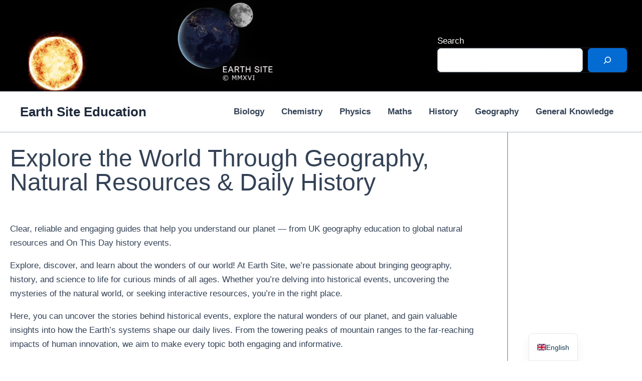

--- FILE ---
content_type: text/html; charset=utf-8
request_url: https://www.google.com/recaptcha/api2/aframe
body_size: 265
content:
<!DOCTYPE HTML><html><head><meta http-equiv="content-type" content="text/html; charset=UTF-8"></head><body><script nonce="7g5N1b3cFxbzhCirVY2vCA">/** Anti-fraud and anti-abuse applications only. See google.com/recaptcha */ try{var clients={'sodar':'https://pagead2.googlesyndication.com/pagead/sodar?'};window.addEventListener("message",function(a){try{if(a.source===window.parent){var b=JSON.parse(a.data);var c=clients[b['id']];if(c){var d=document.createElement('img');d.src=c+b['params']+'&rc='+(localStorage.getItem("rc::a")?sessionStorage.getItem("rc::b"):"");window.document.body.appendChild(d);sessionStorage.setItem("rc::e",parseInt(sessionStorage.getItem("rc::e")||0)+1);localStorage.setItem("rc::h",'1769618833103');}}}catch(b){}});window.parent.postMessage("_grecaptcha_ready", "*");}catch(b){}</script></body></html>

--- FILE ---
content_type: text/css
request_url: https://www.earth-site.co.uk/Education/wp-content/litespeed/css/59168adb126596273c7b13dcf919ee7c.css?ver=0485b
body_size: -605
content:
.et-db #et-boc .et-l .et_pb_text_2.et_pb_text{color:#FFFFFF!important}.et-db #et-boc .et-l .et_pb_text_2{font-weight:800;padding-top:250px!important;padding-bottom:250px!important}.et-db #et-boc .et-l .et_pb_text_2 h1{font-weight:700;font-size:40px;letter-spacing:3px;text-align:center;text-shadow:.08em .08em 0em rgb(0 0 0 / .4)}.et-db #et-boc .et-l .et_pb_text_2 h2{text-shadow:.08em .08em 0em rgb(0 0 0 / .4)}